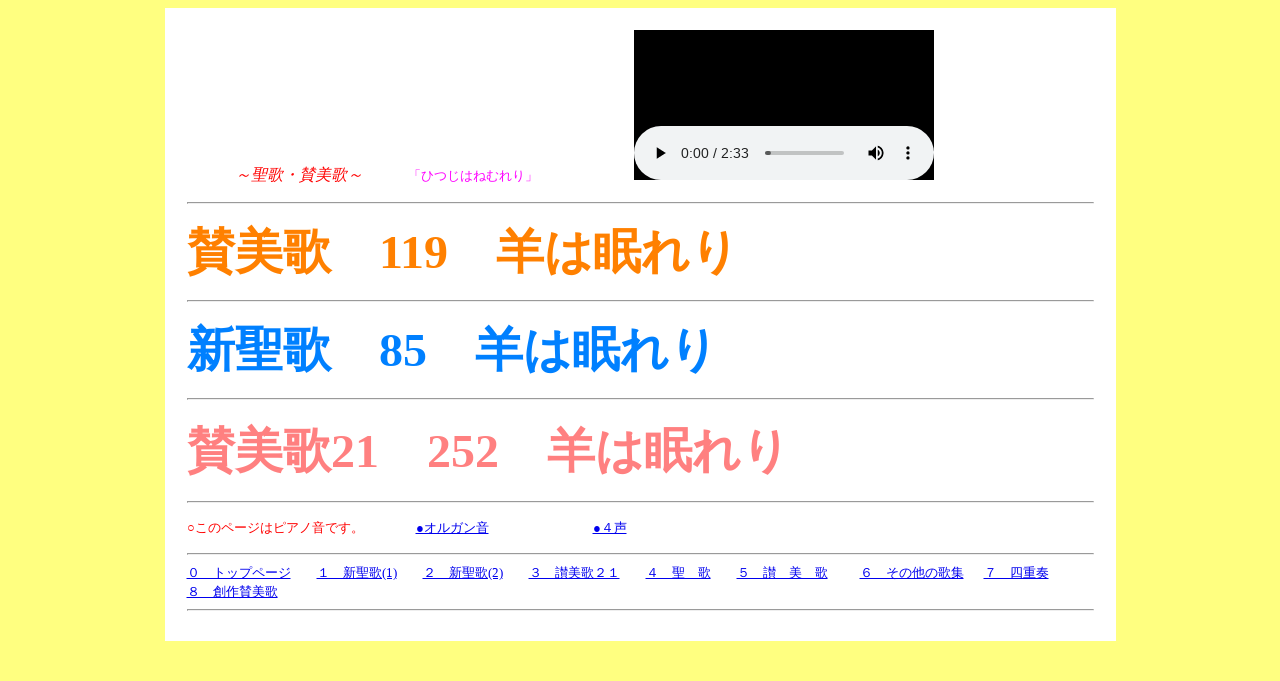

--- FILE ---
content_type: text/html
request_url: http://sanbika.la.coocan.jp/c085.html
body_size: 2322
content:
<!DOCTYPE HTML PUBLIC "-//W3C//DTD HTML 4.01 Transitional//EN">
<HTML>
<HEAD>
<TITLE>◆◇mp3＆詞　聖歌・賛美歌◇◆賛美歌119　新聖歌85　クリスマス　羊は眠れり</TITLE>
<meta http-equiv="Content-Type" content="text/html; charset=Shift_JIS">
<meta name="GENERATOR" content="JustSystems Homepage Builder Version 15.0.12.0 for Windows">
<meta http-equiv="Content-Style-Type" content="text/css">
</HEAD>

<BODY bgcolor="#ffff80" text="#000000">
<div align="center">
  <table cellpadding="20" bgcolor="#ffffff">
    <tbody>
      <tr>
        <td width="907">
        <p>
<font color="#ff0000" face="ＭＳ 明朝"><i>　　　～聖歌・賛美歌～</i></font>　　<font size="-1" color="#ff00ff">　「ひつじはねむれり」</font>　　　　　　<embed src="c085.mp3" autostart="true" hidden="false" loop="false"></p>
<HR>
<P><FONT size="+4" color="#0080ff" face="ＭＳ 明朝"><B><FONT size="+2" color="#ff8000" face="ＭＳ 明朝"><FONT size="+4">賛美歌</FONT></FONT><FONT size="+3" color="#ff8000"><FONT size="+4">　119　羊は眠れり<BR>
</FONT></FONT></B></FONT></P>
<HR>
<P><FONT size="+4" color="#0080ff" face="ＭＳ 明朝"><B>新聖歌　85　羊は眠れり<br>
        </B></FONT></P>
        <hr>
        <H3><FONT size="+4" color="#0000ff" face="ＭＳ 明朝"><FONT size="+4" color="#ff8080" face="ＭＳ 明朝"><B>賛美歌21　252　羊は眠れり</B></FONT></FONT></H3>
        <HR>
        <P><FONT color="#ff0000" size="-1">○このページはピアノ音です。　　　　</FONT><FONT color="#000000" size="-1"><a href="c085or.html">●オルガン音</a>　　　　　　　　<a href="c085f.html">●４声</a></FONT></P>
<HR>
        <font size="-2"><font size="-1"><a href="index.html">０　トップページ</a>　　<a href="seika-itiran.html">１　新聖歌(1)</a>　<font size="-2"><font size="-1">　<a href="seika-itiran2.html">２　新聖歌(2)</a></font></font>　　<a href="seika-itiranD.html">３　讃美歌２１</a>　　<a href="seika-itiranA.html">４　聖　歌</a>　　<a href="seika-itiranB.html">５　讃　美　歌</a></font></font>　　<FONT size="-1"><a href="seika-itiranE.html">６　その他の歌集</a></FONT>　 <font size="-1"><a href="seika-itiranF.html">７　四重奏</a></font>　　<font size="-2"><a href="http://ginzanokaze.music.coocan.jp/seika/sousaku-meg.html" target="_blank"><font size="-1">８　創作賛美歌</font></a></font>　　　<HR>
        </td>
      </tr>
    </tbody>
  </table>
</div>
</BODY>
</HTML>
